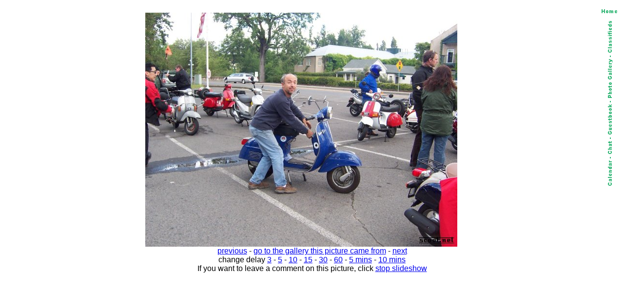

--- FILE ---
content_type: text/html; charset=iso-8859-1
request_url: http://scoot.net/gallery/slideshow.html?pic=131736
body_size: 2110
content:

<meta http-equiv=REFRESH CONTENT="10; url=http://scoot.net/gallery/slideshow.html?pic=131737">
<HTML><head><title>scoot.net: rally photo slideshow</title></head>
<body bgcolor="#FFFFFF">

<map name="navmap"> 
    <area shape="rect" coords="0,0,17,72" href="/classifieds/" ALT="Classifieds">
    <area shape="rect" coords="0,73,17,173" href="/gallery/" ALT="Photo Gallery">
    <area shape="rect" coords="0,174,17,248" rel="nofollow" href="/guestbook/" ALT="Guestbook">
    <area shape="rect" coords="0,249,17,284" href="/chat/" ALT="Chat">
    <area shape="rect" coords="0,285,17,343" href="/calendar/" ALT="Calendar">
</map>
<table align="right" cellspacing="5" border="0">
<tr><td align="center"><A HREF="http://scoot.net/index.html"><IMG ALT="Home" WIDTH="32" HEIGHT="17" BORDER="0" SRC="/nav/home.gif"></A></TD></TR>
<tr><td align="center"><IMG ALT="Navigation bar" WIDTH="17" HEIGHT="343" BORDER="0" SRC="/nav/navmap.gif" usemap="#navmap"></TD></TR>
</table><!-- 1769022372 --></BR>


<FONT FACE="Ariel,Helvetica">
<CENTER>


<A HREF="/gallery/pic.html?pic=131736"><IMG SRC=/gallery/2005/04/htth/NapaCoach/small_HeadToTheHills4059.jpg HEIGHT="480" WIDTH="640" BORDER="0" ALT=""></A><BR>
<A HREF="/gallery/slideshow.html?pic=131735">previous</A> - <A HREF="http://scoot.net/gallery/2005/04/htth/NapaCoach/">go to the gallery this picture came from</A> - <A HREF="/gallery/slideshow.html?pic=131737">next</A><BR>change delay <A HREF="/gallery/slideshow.html?pic=131736&delay=3">3</a></A> - <A HREF="/gallery/slideshow.html?pic=131736&delay=5">5</a></A> - <A HREF="/gallery/slideshow.html?pic=131736">10</a></A> - <A HREF="/gallery/slideshow.html?pic=131736&delay=15">15</a></A> - <A HREF="/gallery/slideshow.html?pic=131736&delay=30">30</a></A> - <A HREF="/gallery/slideshow.html?pic=131736&delay=60">60</a></A> - <A HREF="/gallery/slideshow.html?pic=131736&delay=300">5 mins</A> - <A HREF="/gallery/slideshow.html?pic=131736&delay=600">10 mins</a></A><BR>If you want to leave a comment on this picture, click <A HREF="pic.html?pic=131736">stop slideshow</A></CENTER>


</FONT>
</body>
</html>
